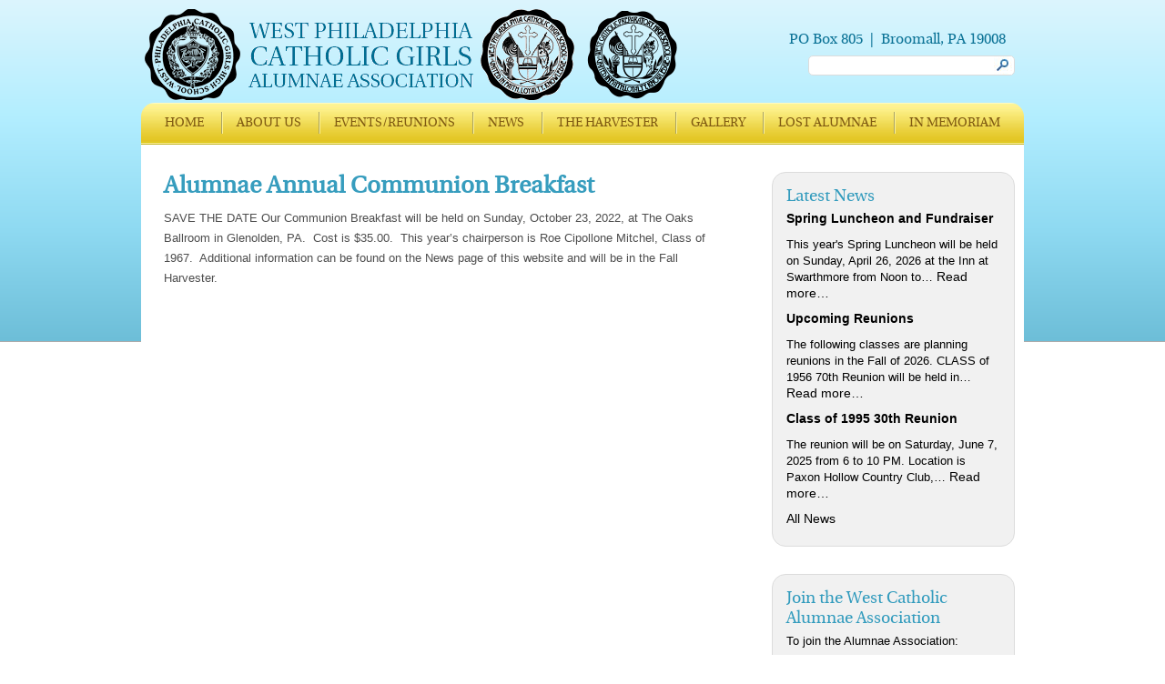

--- FILE ---
content_type: text/html; charset=UTF-8
request_url: http://www.westcatholicgirlsalumnae.com/news/alumnae-annual-communion-breakfast/
body_size: 16621
content:
<!DOCTYPE html PUBLIC "-//W3C//DTD XHTML 1.0 Strict//EN" "http://www.w3.org/TR/xhtml1/DTD/xhtml1-strict.dtd">
<html xmlns="http://www.w3.org/1999/xhtml" lang="en-US">
<head>
<meta charset="UTF-8" />
<title>Alumnae Annual Communion Breakfast | West Catholic Girls Alumnae</title>
<link rel="pingback" href="http://www.westcatholicgirlsalumnae.com/xmlrpc.php" />
<link rel="stylesheet" type="text/css" href="http://www.westcatholicgirlsalumnae.com/wp-content/themes/westcatholic/css/global.css" />
<link rel="shortcut icon" href="http://www.westcatholicgirlsalumnae.com/favicon.ico" type="image/x-icon">
<meta name="robots" content="index,follow" />
<link rel='dns-prefetch' href='//s.w.org' />
<link rel="alternate" type="application/rss+xml" title="West Catholic Girls Alumnae &raquo; Feed" href="http://www.westcatholicgirlsalumnae.com/feed/" />
<link rel="alternate" type="application/rss+xml" title="West Catholic Girls Alumnae &raquo; Comments Feed" href="http://www.westcatholicgirlsalumnae.com/comments/feed/" />
<link rel="alternate" type="text/calendar" title="West Catholic Girls Alumnae &raquo; iCal Feed" href="http://www.westcatholicgirlsalumnae.com/events/?ical=1" />
		<script type="text/javascript">
			window._wpemojiSettings = {"baseUrl":"https:\/\/s.w.org\/images\/core\/emoji\/12.0.0-1\/72x72\/","ext":".png","svgUrl":"https:\/\/s.w.org\/images\/core\/emoji\/12.0.0-1\/svg\/","svgExt":".svg","source":{"concatemoji":"http:\/\/www.westcatholicgirlsalumnae.com\/wp-includes\/js\/wp-emoji-release.min.js?ver=5.2.21"}};
			!function(e,a,t){var n,r,o,i=a.createElement("canvas"),p=i.getContext&&i.getContext("2d");function s(e,t){var a=String.fromCharCode;p.clearRect(0,0,i.width,i.height),p.fillText(a.apply(this,e),0,0);e=i.toDataURL();return p.clearRect(0,0,i.width,i.height),p.fillText(a.apply(this,t),0,0),e===i.toDataURL()}function c(e){var t=a.createElement("script");t.src=e,t.defer=t.type="text/javascript",a.getElementsByTagName("head")[0].appendChild(t)}for(o=Array("flag","emoji"),t.supports={everything:!0,everythingExceptFlag:!0},r=0;r<o.length;r++)t.supports[o[r]]=function(e){if(!p||!p.fillText)return!1;switch(p.textBaseline="top",p.font="600 32px Arial",e){case"flag":return s([55356,56826,55356,56819],[55356,56826,8203,55356,56819])?!1:!s([55356,57332,56128,56423,56128,56418,56128,56421,56128,56430,56128,56423,56128,56447],[55356,57332,8203,56128,56423,8203,56128,56418,8203,56128,56421,8203,56128,56430,8203,56128,56423,8203,56128,56447]);case"emoji":return!s([55357,56424,55356,57342,8205,55358,56605,8205,55357,56424,55356,57340],[55357,56424,55356,57342,8203,55358,56605,8203,55357,56424,55356,57340])}return!1}(o[r]),t.supports.everything=t.supports.everything&&t.supports[o[r]],"flag"!==o[r]&&(t.supports.everythingExceptFlag=t.supports.everythingExceptFlag&&t.supports[o[r]]);t.supports.everythingExceptFlag=t.supports.everythingExceptFlag&&!t.supports.flag,t.DOMReady=!1,t.readyCallback=function(){t.DOMReady=!0},t.supports.everything||(n=function(){t.readyCallback()},a.addEventListener?(a.addEventListener("DOMContentLoaded",n,!1),e.addEventListener("load",n,!1)):(e.attachEvent("onload",n),a.attachEvent("onreadystatechange",function(){"complete"===a.readyState&&t.readyCallback()})),(n=t.source||{}).concatemoji?c(n.concatemoji):n.wpemoji&&n.twemoji&&(c(n.twemoji),c(n.wpemoji)))}(window,document,window._wpemojiSettings);
		</script>
		<style type="text/css">
img.wp-smiley,
img.emoji {
	display: inline !important;
	border: none !important;
	box-shadow: none !important;
	height: 1em !important;
	width: 1em !important;
	margin: 0 .07em !important;
	vertical-align: -0.1em !important;
	background: none !important;
	padding: 0 !important;
}
</style>
	<link rel='stylesheet' id='wp-block-library-css'  href='http://www.westcatholicgirlsalumnae.com/wp-includes/css/dist/block-library/style.min.css?ver=5.2.21' type='text/css' media='all' />
<link rel='stylesheet' id='contact-form-7-css'  href='http://www.westcatholicgirlsalumnae.com/wp-content/plugins/contact-form-7/includes/css/styles.css?ver=5.1.4' type='text/css' media='all' />
<script type='text/javascript' src='http://www.westcatholicgirlsalumnae.com/wp-includes/js/jquery/jquery.js?ver=1.12.4-wp'></script>
<script type='text/javascript' src='http://www.westcatholicgirlsalumnae.com/wp-includes/js/jquery/jquery-migrate.min.js?ver=1.4.1'></script>
<script type='text/javascript' src='http://www.westcatholicgirlsalumnae.com/wp-content/themes/westcatholic/js/drop-downs.js?ver=5.2.21'></script>
<link rel='https://api.w.org/' href='http://www.westcatholicgirlsalumnae.com/wp-json/' />
<link rel="EditURI" type="application/rsd+xml" title="RSD" href="http://www.westcatholicgirlsalumnae.com/xmlrpc.php?rsd" />
<link rel="wlwmanifest" type="application/wlwmanifest+xml" href="http://www.westcatholicgirlsalumnae.com/wp-includes/wlwmanifest.xml" /> 
<link rel='prev' title='WCP Night at the Phillies' href='http://www.westcatholicgirlsalumnae.com/news/wcp-night-at-the-phillies-3/' />
<link rel='next' title='Alumnae Communion Breakfast' href='http://www.westcatholicgirlsalumnae.com/news/alumnae-communion-breakfast/' />
<meta name="generator" content="WordPress 5.2.21" />
<link rel='shortlink' href='http://www.westcatholicgirlsalumnae.com/?p=3876' />
<link rel="alternate" type="application/json+oembed" href="http://www.westcatholicgirlsalumnae.com/wp-json/oembed/1.0/embed?url=http%3A%2F%2Fwww.westcatholicgirlsalumnae.com%2Fnews%2Falumnae-annual-communion-breakfast%2F" />
<link rel="alternate" type="text/xml+oembed" href="http://www.westcatholicgirlsalumnae.com/wp-json/oembed/1.0/embed?url=http%3A%2F%2Fwww.westcatholicgirlsalumnae.com%2Fnews%2Falumnae-annual-communion-breakfast%2F&#038;format=xml" />
<!-- <meta name="NextGEN" version="3.2.10" /> -->
<meta name="tec-api-version" content="v1"><meta name="tec-api-origin" content="http://www.westcatholicgirlsalumnae.com"><link rel="https://theeventscalendar.com/" href="http://www.westcatholicgirlsalumnae.com/wp-json/tribe/events/v1/" />

<!-- Styles generated by Posts in Sidebar plugin -->
<style type="text/css">
#newsBox .pis-ul .pis-title a {font-weight: bold;)
</style>
<!-- / Styles generated by Posts in Sidebar plugin -->

</head>
<body class="news-template-default single single-news postid-3876 single-format-standard tribe-no-js">

<div id="stripe"></div>
    
<div id="header">
	<a href="http://www.westcatholicgirlsalumnae.com" id="logo"><img src="http://www.westcatholicgirlsalumnae.com/wp-content/themes/westcatholic/images/logo3.png" /></a>
	
    <div style="float: right;">
    <h3>PO Box 805 &nbsp;|&nbsp; Broomall, PA 19008</h3>
    <form role="search" method="get" id="searchform" action="http://www.westcatholicgirlsalumnae.com/">
    <input type="text" value="" name="s" id="s" /><input type="submit" id="searchsubmit" value="" />
    </form>
	</div>
</div><!---/end header--->
       
<div id="navbar">
	<ul id="menu-top-navigation" class="clearfix"><li id="menu-item-26" class="menu-item menu-item-type-post_type menu-item-object-page menu-item-home menu-item-26"><a href="http://www.westcatholicgirlsalumnae.com/">Home</a></li>
<li id="menu-item-111" class="menu-item menu-item-type-custom menu-item-object-custom menu-item-has-children menu-item-111"><a href="http://www.westcatholicgirlsalumnae.com/history-of-west-philadelphia-catholic-girls-alumnae-association/">About Us</a>
<ul class="sub-menu">
	<li id="menu-item-75" class="menu-item menu-item-type-post_type menu-item-object-page menu-item-75"><a href="http://www.westcatholicgirlsalumnae.com/history-of-west-philadelphia-catholic-girls-alumnae-association/">Alumnae Association</a></li>
	<li id="menu-item-126" class="menu-item menu-item-type-post_type menu-item-object-page menu-item-126"><a href="http://www.westcatholicgirlsalumnae.com/about-us/board-members/">Alumnae Board</a></li>
	<li id="menu-item-47" class="menu-item menu-item-type-post_type menu-item-object-page menu-item-47"><a href="http://www.westcatholicgirlsalumnae.com/about-us/history-of-west-catholic-girls-high-school/">West Catholic Girls H.S.</a></li>
	<li id="menu-item-933" class="menu-item menu-item-type-post_type menu-item-object-page menu-item-933"><a href="http://www.westcatholicgirlsalumnae.com/alma-mater/">Alma Mater</a></li>
</ul>
</li>
<li id="menu-item-290" class="menu-item menu-item-type-custom menu-item-object-custom menu-item-290"><a href="http://www.westcatholicgirlsalumnae.com/events/">Events/Reunions</a></li>
<li id="menu-item-18" class="menu-item menu-item-type-post_type menu-item-object-page menu-item-18"><a href="http://www.westcatholicgirlsalumnae.com/contact-us/">News</a></li>
<li id="menu-item-2344" class="menu-item menu-item-type-post_type menu-item-object-page menu-item-2344"><a href="http://www.westcatholicgirlsalumnae.com/the-harvester-2/">The Harvester</a></li>
<li id="menu-item-1460" class="menu-item menu-item-type-post_type menu-item-object-page menu-item-1460"><a href="http://www.westcatholicgirlsalumnae.com/memories/join-us/">Gallery</a></li>
<li id="menu-item-1673" class="menu-item menu-item-type-post_type menu-item-object-page menu-item-1673"><a href="http://www.westcatholicgirlsalumnae.com/lost-alumnae/">Lost Alumnae</a></li>
<li id="menu-item-889" class="menu-item menu-item-type-post_type menu-item-object-page menu-item-889"><a href="http://www.westcatholicgirlsalumnae.com/in-memorium/">In Memoriam</a></li>
</ul></div>

<div id="wrapper">
        
        
<div id="wrapper" class="clearfix">

<div id="sidebar">
	<div id="newsBox">
		
<!-- Start Posts in Sidebar - pis_posts_in_sidebar-2 -->
<h2 class="widgettitle">Latest News</h2>

		<ul id="ul_pis_posts_in_sidebar-2" class="pis-ul">
<li class="pis-li pis-post-4552">
<p class="pis-title"><a class="pis-title-link" href="http://www.westcatholicgirlsalumnae.com/news/spring-luncheon-and-fundraiser/" rel="bookmark">Spring Luncheon and Fundraiser</a></p>
<p class="pis-excerpt">This year's Spring Luncheon will be held on Sunday, April 26, 2026 at the Inn at Swarthmore from Noon to&hellip; <span class="pis-more"><a class="pis-more-link" href="http://www.westcatholicgirlsalumnae.com/news/spring-luncheon-and-fundraiser/" rel="bookmark">Read more…</a></span></p>

</li>
<li class="pis-li pis-post-4550">
<p class="pis-title"><a class="pis-title-link" href="http://www.westcatholicgirlsalumnae.com/news/upcoming-reunions/" rel="bookmark">Upcoming Reunions</a></p>
<p class="pis-excerpt">The following classes are planning reunions in the Fall of 2026. CLASS of 1956 70th Reunion will be held in&hellip; <span class="pis-more"><a class="pis-more-link" href="http://www.westcatholicgirlsalumnae.com/news/upcoming-reunions/" rel="bookmark">Read more…</a></span></p>

</li>
<li class="pis-li pis-post-4456">
<p class="pis-title"><a class="pis-title-link" href="http://www.westcatholicgirlsalumnae.com/news/class-of-1995-30th-reunion/" rel="bookmark">Class of 1995 30th Reunion</a></p>
<p class="pis-excerpt">The reunion will be on Saturday, June 7, 2025 from 6 to 10 PM. Location is Paxon Hollow Country Club,&hellip; <span class="pis-more"><a class="pis-more-link" href="http://www.westcatholicgirlsalumnae.com/news/class-of-1995-30th-reunion/" rel="bookmark">Read more…</a></span></p>

</li>
</ul>
<p class="pis-archive-link"><a class="pis-archive-link-class" href="http://www.westcatholicgirlsalumnae.com/news/" rel="bookmark">All News</a></p><!-- Generated by Posts in Sidebar v4.8.1 -->

<!-- End Posts in Sidebar - pis_posts_in_sidebar-2 -->

    </div>
    <div id="joinBox">
		<h2>Join the West Catholic Alumnae Association</h2><p>To join the Alumnae Association:</p>
<p>Download the membership form and mail it along with your $20.00 check payable to WCGAA  to:</p>
<p>West Catholic Alumnae Association<br />
P.O. Box 805<br />
Broomall, PA 19008</p>
<p><a href="https://www.westcatholicgirlsalumnae.com/wp-content/uploads/2024/03/ANNUAL-DUES-STATEMENT-2024.pdf" id="formSubmit" target="_blank">Download</a></p>    </div>
</div>
<div id="content">
			<h1>Alumnae Annual Communion Breakfast</h1>
		
		<p>SAVE THE DATE Our Communion Breakfast will be held on Sunday, October 23, 2022, at The Oaks Ballroom in Glenolden, PA.&nbsp; Cost is $35.00.&nbsp; This year&#8217;s chairperson is Roe Cipollone Mitchel, Class of 1967.&nbsp; Additional information can be found on the News page of this website and will be in the Fall Harvester.</p>
	
</div><!--content-->
</div><!--/wrapper-->
<div id="footer">
   	<div id="socbox">
       	<h2 style="float: right; padding-left: 5px;"><a href="http://www.facebook.com/pages/The-Official-West-Philadelphia-Catholic-High-School/160880747317"><img src="http://www.westcatholicgirlsalumnae.com/wp-content/themes/westcatholic/images/facebook.jpg" style="padding-right: 5px;" /></a>Stay Connected</h2>
   	</div>
            
    <div id="footerBar"><ul id="menu-footer-navigation" class="clearfix"><li id="menu-item-33" class="menu-item menu-item-type-post_type menu-item-object-page menu-item-home menu-item-33"><a href="http://www.westcatholicgirlsalumnae.com/">Home</a></li>
<li id="menu-item-112" class="menu-item menu-item-type-custom menu-item-object-custom menu-item-112"><a href="#">About Us</a></li>
<li id="menu-item-37" class="menu-item menu-item-type-post_type menu-item-object-page menu-item-37"><a href="http://www.westcatholicgirlsalumnae.com/scholarships/">Scholarships</a></li>
<li id="menu-item-291" class="menu-item menu-item-type-custom menu-item-object-custom menu-item-291"><a href="http://www.westcatholicgirlsalumnae.com/events/">Events</a></li>
<li id="menu-item-219" class="menu-item menu-item-type-post_type menu-item-object-page menu-item-219"><a href="http://www.westcatholicgirlsalumnae.com/events/reunions/">Reunions</a></li>
<li id="menu-item-35" class="menu-item menu-item-type-post_type menu-item-object-page menu-item-35"><a href="http://www.westcatholicgirlsalumnae.com/memories/join-us/">Gallery</a></li>
<li id="menu-item-34" class="menu-item menu-item-type-post_type menu-item-object-page menu-item-34"><a href="http://www.westcatholicgirlsalumnae.com/contact-us/">News</a></li>
</ul></div>
    
    <p>Copyright 2026 West Philadelphia Catholic Girls Alumnae Association. All rights reserved. <a href="http://www.westcatholicgirlsalumnae.com/sitemap/">Sitemap</a>
        <br /><a href="http://www.inverseparadox.com/" target="_blank">Philadelphia Website</a> design by Inverse Paradox***.</p>
</div><!---/end footer--->
<!-- ngg_resource_manager_marker --><script type='text/javascript'>
/* <![CDATA[ */
var wpcf7 = {"apiSettings":{"root":"http:\/\/www.westcatholicgirlsalumnae.com\/wp-json\/contact-form-7\/v1","namespace":"contact-form-7\/v1"}};
/* ]]> */
</script>
<script type='text/javascript' src='http://www.westcatholicgirlsalumnae.com/wp-content/plugins/contact-form-7/includes/js/scripts.js?ver=5.1.4'></script>
<script type='text/javascript' src='http://www.westcatholicgirlsalumnae.com/wp-includes/js/wp-embed.min.js?ver=5.2.21'></script>
		<script>
		( function ( body ) {
			'use strict';
			body.className = body.className.replace( /\btribe-no-js\b/, 'tribe-js' );
		} )( document.body );
		</script>
		<script> /* <![CDATA[ */var tribe_l10n_datatables = {"aria":{"sort_ascending":": activate to sort column ascending","sort_descending":": activate to sort column descending"},"length_menu":"Show _MENU_ entries","empty_table":"No data available in table","info":"Showing _START_ to _END_ of _TOTAL_ entries","info_empty":"Showing 0 to 0 of 0 entries","info_filtered":"(filtered from _MAX_ total entries)","zero_records":"No matching records found","search":"Search:","all_selected_text":"All items on this page were selected. ","select_all_link":"Select all pages","clear_selection":"Clear Selection.","pagination":{"all":"All","next":"Next","previous":"Previous"},"select":{"rows":{"0":"","_":": Selected %d rows","1":": Selected 1 row"}},"datepicker":{"dayNames":["Sunday","Monday","Tuesday","Wednesday","Thursday","Friday","Saturday"],"dayNamesShort":["Sun","Mon","Tue","Wed","Thu","Fri","Sat"],"dayNamesMin":["S","M","T","W","T","F","S"],"monthNames":["January","February","March","April","May","June","July","August","September","October","November","December"],"monthNamesShort":["January","February","March","April","May","June","July","August","September","October","November","December"],"monthNamesMin":["Jan","Feb","Mar","Apr","May","Jun","Jul","Aug","Sep","Oct","Nov","Dec"],"nextText":"Next","prevText":"Prev","currentText":"Today","closeText":"Done","today":"Today","clear":"Clear"}};/* ]]> */ </script></body>
</html>

--- FILE ---
content_type: text/css
request_url: http://www.westcatholicgirlsalumnae.com/wp-content/themes/westcatholic/css/global.css
body_size: 10492
content:
@charset "utf-8";
/* =========================================
   									DEFAULTS
========================================= */
* {
	margin: 0;
	padding: 0;
}
body {
	font: 13px Arial, Helvetica, sans-serif;
}
input, select, textarea {
	font: 12px/14px Arial, Helvetica, sans-serif;
	resize: none;
}
table {
	border-collapse: collapse;
}
ul, ol {
	list-style: none;
}
a img {
	border: none;
}
.left {
	float: left;
}
.right {
	float: right;
}
.alignleft, .alignright {
	margin-left: 20px;
}
.alignleft a, .alignright a {
	text-decoration: none;
}
/* =======================================
   									CLEARS
======================================= */
.clearfix:after {
     visibility: hidden;
     display: block;
     font-size: 0;
     content: " ";
     clear: both;
     height: 0;
     }
.clearfix { display: inline-block; }
/* start commented backslash hack \*/
* html .clearfix {
	height: 1%;
}
.clearfix {
	display: block;
}
/* close commented backslash hack */
.clear {
	clear: both;
}
/* =======================================
   									FONTS
======================================= */
@font-face {
    font-family: UtopiaRegular;
    src: url(../fonts/utrg__-webfont.eot);
    src: url(../fonts/utrg__-webfont.eot?#iefix) format('embedded-opentype'),
         url(../fonts/utrg__-webfont.woff) format('woff'),
         url(../fonts/utrg__-webfont.ttf) format('truetype'),
         url(../fonts/utrg__-webfont.svg#UtopiaRegular) format('svg');
    font-weight: normal;
    font-style: normal;
}
/*========================================
									HEADER
========================================*/
#stripe {
	width: 100%;
	height: 375px;
	position: absolute;
	z-index: 0;
	top: 0;
	background: #dcf5fd; /* Old browsers */ /* IE9 SVG, needs conditional override of 'filter' to 'none' */
	background: url([data-uri]);
	background: -moz-linear-gradient(top,  #dcf5fd 0%, #b3eeff 34%, #8fdaf2 67%, #6dbed8 100%); /* FF3.6+ */
	background: -webkit-gradient(linear, left top, left bottom, color-stop(0%,#dcf5fd), color-stop(34%,#b3eeff), color-stop(67%,#8fdaf2), color-stop(100%,#6dbed8)); /* Chrome,Safari4+ */
	background: -webkit-linear-gradient(top,  #dcf5fd 0%,#b3eeff 34%,#8fdaf2 67%,#6dbed8 100%); /* Chrome10+,Safari5.1+ */
	background: -o-linear-gradient(top,  #dcf5fd 0%,#b3eeff 34%,#8fdaf2 67%,#6dbed8 100%); /* Opera 11.10+ */
	background: -ms-linear-gradient(top,  #dcf5fd 0%,#b3eeff 34%,#8fdaf2 67%,#6dbed8 100%); /* IE10+ */
	background: linear-gradient(top,  #dcf5fd 0%,#b3eeff 34%,#8fdaf2 67%,#6dbed8 100%); /* W3C */
	filter: progid:DXImageTransform.Microsoft.gradient( startColorstr='#dcf5fd', endColorstr='#6dbed8',GradientType=0 ); /* IE6-8 */
	border-bottom: 2px groove #FFFFFF;
}
.gradient {
       filter: none;
}
#header {
	padding-top: 10px;
    position: relative;
    width: 970px;
    z-index: 1;
	margin: 0 auto;
}
#logo {	
	float: left;
}
#header h3 {
	color: #0D7497;
    float: right;
    font: 16px/36px UtopiaRegular;
    padding: 15px 20px 0 0;
}
#header p, #header input {
	clear: both;
    float: right;
    margin-right: 10px;
    text-decoration: none;
}
#header input[type=text] {
	border: 1px solid #DCDCDC;
    border-radius: 5px 5px 5px 5px;
    font: 16px/20px Arial,Helvetica,sans-serif;
    height: 20px;
    width: 225px;
}
#searchsubmit {
  	background-image: url(../images/searchIcon.jpg);
    border: medium none;
    cursor: pointer;
    display: inline-block;
    height: 20px;
    position: relative;
    right: 3px;
    top: -21px;
    width: 20px;
	zoom: 1;
	*display: inline;
}

/*========================================
									NAVBAR
========================================*/
#navbar {
	background-image: url(../images/navbarbg.jpg);
    background-position: center top;
    background-repeat: repeat-x;
    border-top-left-radius: 15px;
    border-top-right-radius: 15px;
    clear: both;
    height: 46px;
    margin: 10px auto 0;
    position: relative;
    text-align: center;
    width: 970px;
    z-index: 2;
}
#navbar ul {
}
#navbar li {
	border-left: 2px groove #FEF395;
    display: inline-block;
    font: 14px/24px UtopiaRegular;
    margin: 10px 0;
    padding: 0 15px;
	position: relative;
	list-style-type: none;
	list-style-position: inside;
	text-transform: uppercase;
	zoom: 1;
	*display: inline;
}
#navbar li a {
	 color: #805B13;
	 text-decoration: none;
	 display: block;
}
#navbar li a:hover {
	color: #256b82;
}
#navbar li:first-child {
	border-left: none;
}
#navbar li ul {
	display: none;
	padding-top: 20px;
	position: absolute;
	top: 16px;
	left: 0;
	width: 200px;
}
#navbar li li {
	background-image: url(../images/navbarbg.jpg);
	border: none;
	float: none;
	margin: 0;
	padding: 0;
	position: relative;
	white-space: nowrap;
}
#navbar li li:last-child {
	border-bottom-left-radius: 10px;
	border-bottom-right-radius: 10px;
}
#navbar li li a {
	padding: 10px;
	width: 250px;
}
#navbar li li a:hover {
	color: #256b82;
}

/*========================================
									WRAPPER
========================================*/
#wrapper {
	background-color: #FFF;
    margin: 0 auto;
    position: relative;
    width: 970px;
    z-index: 1;
}
/*========================================
									SLIDER
========================================*/
#slider {
    height: 380px;
}
/*========================================
									SIDEBAR
========================================*/
#sidebar {
    float: right;
    width: 300px;
	padding-right:10px;
}

#newsBox {
	background-color: #F1F1F1;
    border: 1px solid #DCDCDC;
    border-radius: 15px 15px 15px 15px;
    margin-top: 30px;
    padding: 15px;
    width: 235px;
    min-height: 20px;
	float: right;
}

#newsBox .pis-ul a, #newsBox .pis-ul a:hover, #newsBox .pis-ul a:visited{
	font: 14px/16px Arial, Helvetica, sans-serif;
	text-decoration: none;
	color: #000;
}

#newsBox .pis-archive-link a, #newsBox .pis-archive-link a:hover, #newsBox .pis-archive-link a:visited{
	font: 14px/16px Arial, Helvetica, sans-serif;
	text-decoration: none;
	color: #000;
}


#joinBox {
	background-color: #F1F1F1;
    border: 1px solid #DCDCDC;
    border-radius: 15px 15px 15px 15px;
    margin: 30px 0;
    padding: 15px;
    width: 235px;
	float: right;
}
#joinBox input[type="text"] {
	border: 1px solid #DCDCDC;
    border-radius: 5px 5px 5px 5px;
    font: 13px/14px UtopiaRegular;
    height: 20px;
    margin-top: 5px;
	width: 240px;

}
#joinBox textarea {
	border: 1px solid #DCDCDC;
	border-radius: 5px 5px 5px 5px;
	font: 14px/16px UtopiaRegular;
	margin-top: 5px;
	width:240px;
}	
#sidebar #joinBox p {
	padding: 5px 0 10px;
}
#formSubmit {
 	background-color: #E2C522;
    color: #978315;
    font: 16px/20px UtopiaRegular !important;
	padding: 5px 18px;
	cursor: pointer;
	text-decoration: none;
}
#sidebar h2 {
	color: #329BBD;
    font: 18px/22px UtopiaRegular;
}
#sidebar p {
	font: 13px/18px Arial, Helvetica, sans-serif;	
	padding: 5px 0;
}
/*========================================
									CONTENT
========================================*/
#content {
	float: left;
    padding: 30px 15px 15px 25px;
    width: 620px;
}
#content h1 {
	font-family: UtopiaRegular;
	color: #379dbe;
}
#content h2 {
	color: #379dbe;
	padding-bottom: 10px;
}
#content h2 a {
	color: #379dbe;
    display: block;
	padding-bottom: 10px;
    text-decoration: none;
}
#content p {
	color: #4E4E4E;
    font: 13px/22px Arial,Helvetica,sans-serif;
    padding: 10px 0;
}

#content p a, #content li a, #content .navlink a {
	color: #379dbe;
}

#content #tribe-events-loop {
	clear: none !important;
}
#content li {
	color: #4E4E4E;
    list-style: disc inside none;
}
#content table {
	color: #4E4E4E;
    font: 13px/18px Arial,Helvetica,sans-serif;
    margin: 0 0 20px 20px;
}
#content tr {
}
#content td {
    padding: 5px;
}
/*========================================
							EVENTS CALENDAR
========================================*/
.events-archive .event-day, .single-tribe_venue .event-day, .venue-events .event-day {
    float: right;
    font-size: 22px !important;
    font-style: italic;
    margin-top: 18px !important;
}
/*========================================
						LOST ALUMNAE FORM
========================================*/
.page-id-1660 form p:nth-of-type(-n+3),
.page-id-1660 form p:nth-of-type(5),
.page-id-1660 form p:nth-of-type(6),
.page-id-1660 form p:nth-of-type(7),
.page-id-1660 form p:nth-of-type(8) {
	margin:0 20px 0 0;
	float:left;
}

.page-id-1660 form p input[type="text"],
.page-id-1660 form p input[type="email"] {
	width:180px;
}

.page-id-1660 form p:nth-of-type(4) {
	clear:both;
}

.page-id-1660 form p:nth-of-type(7),
.page-id-1660 form p:nth-of-type(9) {
	clear:left;
}

/*========================================
									FOOTER
========================================*/
#footer {
	border-top: 1px solid #7a7a7a;
	padding-top:10px;
	width: 970px;
	padding-bottom: 25px;
}
#footer a {
	color: #7a7a7a;
	font: 11px/18px Arial, Helvetica, sans-serif;
	text-decoration: none;
}
#footerBar {
	height:30px;
}
#footer h2 {
	font: 18px/22px Arial, Helvetica, sans-serif;
	color: #379dbe;
}
#footerBar a {
	color: #7a7a7a;
	font: 11px/9px Arial, Helvetica, sans-serif;
	text-decoration: none;
}
#footerBar ul {
}
#footerBar li {
	border-left: 1px solid;
    color: #7A7A7A;
    display: inline-block;
    font: bold 13px/10px Times New Roman;
    margin: 10px 0;
    padding: 0 10px;
	zoom: 1;
	*display: inline;
}
#footerBar li:first-child {
	border-left: medium none;
    padding-left: 0;
}
#footer p {
	color: #7a7a7a;
	font: 11px/18px Arial, Helvetica, sans-serif;
}
#socbox {
	float: right;
	position: absolute;
	right: 10px;
	width: 165px;
}

.ngg-galleryoverview {
clear: none !important;
float: left;
}

--- FILE ---
content_type: application/javascript
request_url: http://www.westcatholicgirlsalumnae.com/wp-content/themes/westcatholic/js/drop-downs.js?ver=5.2.21
body_size: 336
content:
jQuery(document).ready(function($) {
	$('#menu-top-navigation ul').hide();
    $('#menu-top-navigation li').hover(
        function () {
            //show its submenu
            $('ul', this).slideDown(100);
        },
        function () {
            //hide its submenu
            $('ul', this).hide();        
        }
    );
});